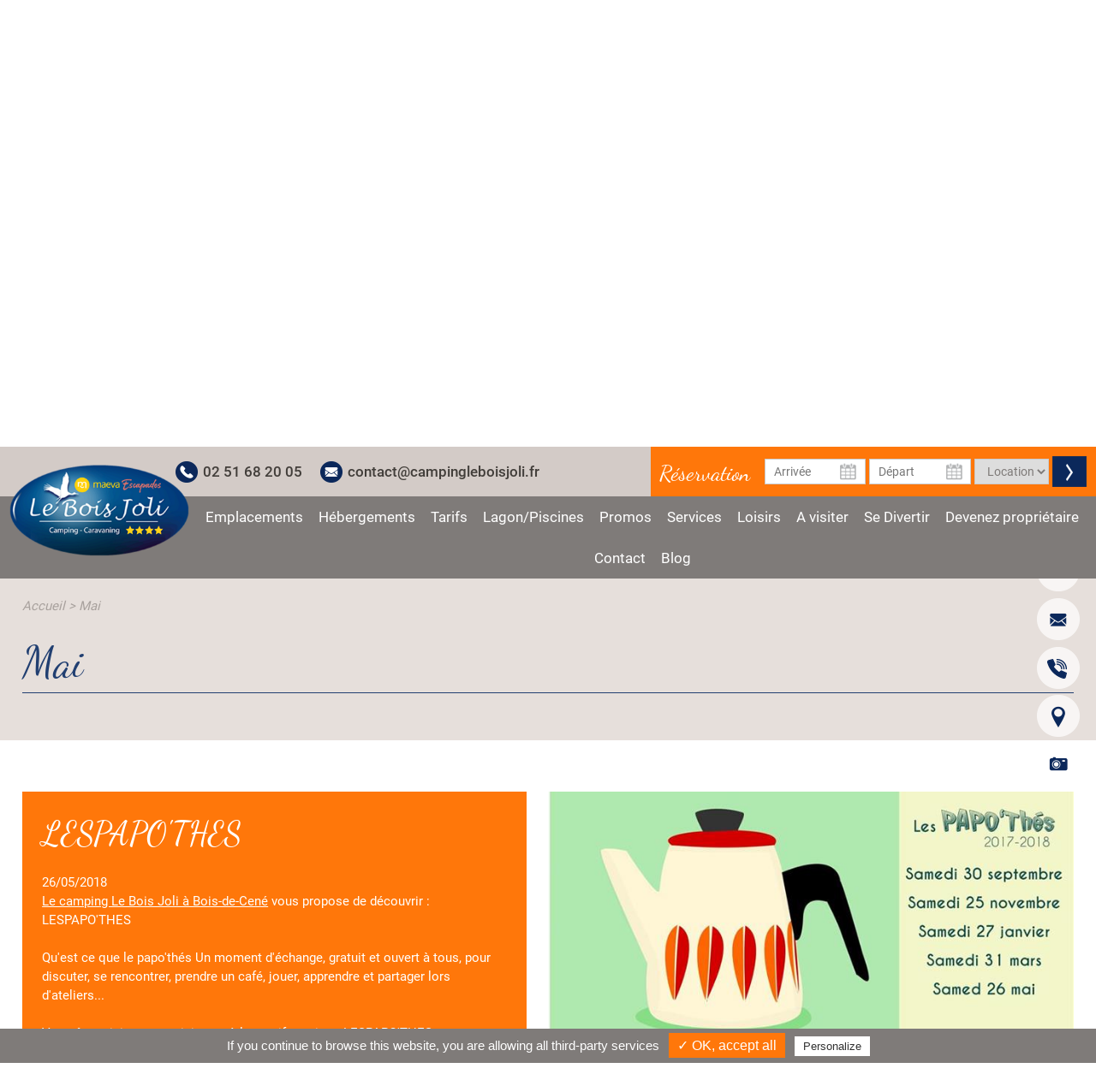

--- FILE ---
content_type: text/html; charset=utf-8
request_url: https://www.camping-leboisjoli.com/41-actus/1134-mai/2340-lespapo-thes.html
body_size: 10736
content:

<!DOCTYPE html>
<!--[if lte IE 7]> <html class="ie67 ie678" lang="fr"> <![endif]-->
<!--[if IE 8]> <html class="ie8 ie678" lang="fr"> <![endif]-->
<!--[if gt IE 8]><!--> <html lang="fr"> <!--<![endif]-->
	<head><title>
	LESPAPO'THES -  - Camping Le Bois Joli
</title><meta name="description" content="LESPAPO'THES -  Qu'est ce que le papo'thés  Un moment d'échange, gratuit et ouvert à tous, pour discuter, se rencontrer, prendre un café, jouer, apprendre et partager lors d'ateliers... - "/>
<meta name="keywords" content=""/>

		<meta name="robots" content="index,follow">
		<meta http-equiv="Content-Type" content="text/html; charset=utf-8" /><meta name="viewport" content="width=device-width, initial-scale=1.0, maximum-scale=1.0, user-scalable=no" /><meta property="og:title" content="Camping**** Le Bois Joli près de Noirmoutier en Vendée" /><meta property="og:type" content="website" /><meta property="og:url" content="http://www.camping-leboisjoli.com/" /><meta property="og:image" content="http://www.camping-leboisjoli.com/img/logo-camping-leboisjoli.png" /><link rel="shortcut icon" href="/img/favicon.ico" type="image/x-icon" /><link rel="icon" href="/img/favicon.ico" type="image/x-icon" /><link rel="alternate" href="/rss.aspx" type="application/rss+xml" title="RSS" /><meta name="google-site-verification" content="CVveJiq7oCL8nh86FEMefJrN0sNei-rKC85Ch6HYRUA"/>
<link rel="stylesheet" type="text/css" href="/stylesheets/jquery-ui-1.8.16.custom.css"/><link rel="stylesheet" type="text/css" href="/stylesheets/libscss_v2.css" />
			<link rel="stylesheet" type="text/css" href="/stylesheets/frontIfNac.less?v=4" />
		

		<!--[if lt IE 9]><script src="/js/html5.js" type="text/javascript" charset="utf-8"></script><![endif]-->
		<!--[if lt IE 9]><link href="/stylesheets/IE.less" rel="stylesheet" type="text/css" /><![endif]-->

		<!-- console@e-comouest.com google -->
<!-- Google tag (gtag.js) -->
<script async src="https://www.googletagmanager.com/gtag/js?id=G-C8F120SEV7"></script>
<script>
  window.dataLayer = window.dataLayer || [];
  function gtag(){dataLayer.push(arguments);}
  gtag('js', new Date());

  gtag('config', 'G-C8F120SEV7');
</script>
		
		<script type="text/javascript" src="/js/tarteaucitron/tarteaucitron.js"></script>
		<script type="text/javascript">
			var tarteaucitronforcelanguage = '<#= helper.codelangue%>'; /* supported: fr, en, de, es, it, pt, pl, ru */
		</script>
		<script type="text/javascript">
		tarteaucitron.init({
			"hashtag": "#tarteaucitron", /* Ouverture automatique du panel avec le hashtag */
			"highPrivacy": false, /* désactiver le consentement implicite (en naviguant) ? */
			"orientation": "bottom", /* le bandeau doit être en haut (top) ou en bas (bottom) ? */
			"adblocker": false, /* Afficher un message si un adblocker est détecté */
			"showAlertSmall": false, /* afficher le petit bandeau en bas à droite ? */
			"cookieslist": true, /* Afficher la liste des cookies installés ? */
			"removeCredit": false, /* supprimer le lien vers la source ? */
			"handleBrowserDNTRequest": false, /* Deny everything if DNT is on */
			//"cookieDomain": ".example.com" /* Nom de domaine sur lequel sera posé le cookie pour les sous-domaines */
		});
		</script>
		<script type="text/javascript">
			tarteaucitron.user.analyticsUa = 'UA-20355499-1';
			tarteaucitron.user.analyticsMore = function () {
				ga('require', 'linker');
				ga('linker:autoLink', ['bookingpremium.secureholiday.net','premium.secureholiday.net', 'www.secureholiday.net','camping-leboisjoli.com']);
			};
			(tarteaucitron.job = tarteaucitron.job || []).push('analytics');
		</script>
	</head>
	
	<body class="interne ">
		<div id="wrapper">
			<header>
				
					
							<a href="/380-location-de-mobil-home-85.html" class="secto" title="Location de mobil home 85"><img src="/img/pix.gif" alt="Location de mobil home 85"/></a> 
						
							<a href="/379-location-de-mobil-home-ile-de-noirmoutier.html" class="secto" title="Location de mobil home ile de Noirmoutier"><img src="/img/pix.gif" alt="Location de mobil home ile de Noirmoutier"/></a> 
						
							<a href="/378-location-de-mobil-home-en-vendee.html" class="secto" title="Location de mobil home en vendée"><img src="/img/pix.gif" alt="Location de mobil home en vendée"/></a> 
						
							<a href="/377-camping-ile-de-noirmoutier.html" class="secto" title="Camping ile de Noirmoutier"><img src="/img/pix.gif" alt="Camping ile de Noirmoutier"/></a> 
						
							<a href="/376-camping-en-vendee.html" class="secto" title="Camping en Vendée"><img src="/img/pix.gif" alt="Camping en Vendée"/></a> 
						
							<a href="/375-camping-85.html" class="secto" title="Camping 85"><img src="/img/pix.gif" alt="Camping 85"/></a> 
						
							<a href="/374-camping-pas-cher-a-noirmoutier.html" class="secto" title="Camping pas cher à Noirmoutier"><img src="/img/pix.gif" alt="Camping pas cher à Noirmoutier"/></a> 
						
							<a href="/373-camping-pas-cher-en-vendee.html" class="secto" title="Camping pas cher en Vendée"><img src="/img/pix.gif" alt="Camping pas cher en Vendée"/></a> 
						
							<a href="/372-camping-pas-cher-85.html" class="secto" title="Camping pas cher 85"><img src="/img/pix.gif" alt="Camping pas cher 85"/></a> 
						
							<a href="/371-camping-avec-piscine-noirmoutier.html" class="secto" title="Camping avec piscine Noirmoutier"><img src="/img/pix.gif" alt="Camping avec piscine Noirmoutier"/></a> 
						
							<a href="/370-camping-avec-piscine-en-vendee.html" class="secto" title="Camping avec piscine en Vendée"><img src="/img/pix.gif" alt="Camping avec piscine en Vendée"/></a> 
						
							<a href="/369-camping-avec-piscine-85.html" class="secto" title="Camping avec piscine 85"><img src="/img/pix.gif" alt="Camping avec piscine 85"/></a> 
						
							<a href="/368-camping-pas-cher.html" class="secto" title="Camping pas cher"><img src="/img/pix.gif" alt="Camping pas cher"/></a> 
						
							<a href="/367-location-de-mobil-home.html" class="secto" title="Location de Mobil Home"><img src="/img/pix.gif" alt="Location de Mobil Home"/></a> 
						
							<a href="/366-camping-avec-piscine.html" class="secto" title="Camping avec piscine"><img src="/img/pix.gif" alt="Camping avec piscine"/></a> 
						
							<a href="/364-camping.html" class="secto" title="Camping"><img src="/img/pix.gif" alt="Camping"/></a> 
						
				
				<div class="allItemsHead">
					
					<p id="showMenu" class="nodisplay medium-visible">
						&nbsp;
					</p>
					<div class="contHeader">
						
<aside id="reservation">
	<p class="h2-like left medium-hidden">R&eacute;servation</p>
	<p class="h2-like medium-visible nodisplay" id="showResa">R&eacute;servation</p>
	<form id="FormReserv" action="https://bookingpremium.secureholiday.net/fr/7225/Search/?" method="get" onsubmit="secure_holiday();" target="_blank" class="no_form right" autocomplete="off">
		<img src="/img/close-resa.png" alt="" id="close-resa" class="nodisplay medium-visible" />
		<p class="in date dateUne">
			<input type="text" id="date_arrivee" name="dateStart" aria-label="Date d'arriv&eacute;e" placeholder="Arriv&eacute;e" autocomplete="off"  >
		</p>
		<p class="in date">
			<input type="text" id="date_depart" name="dateEnd" aria-label="Date de d&eacute;part" placeholder="D&eacute;part" autocomplete="off" >
		</p>			
		<p class="in location"> 
			<select name="productType" id="rec" aria-label="Type de location" placeholder="Type de location">
				<option value="pitch">Emplacement</option>
				<option value="accommodation" selected="">Location</option> 
			</select>
		</p>
		<p class="bouton in"><button class="reserver submit-resa" type="submit">Valider</button></p>
	</form>
</aside>
						<div class="coordoners">
							
								<a class="tel in" href="tel:0251682005" title="">02 51 68 20 05</a>
								<a href="/19-contact.html" class="mail in" title="contact@campingleboisjoli.fr">contact@campingleboisjoli.fr</a>
							
						</div>
					</div>
					
					<p id="logo">
						<a href="/" title="Mai">
							<img src="/img/logo-camping-leboisjoli.png" alt="Mai" />
						</a>
					</p>

					<nav id="menu">
						<p id="closeMenu" class="nodisplay medium-visible">
							&nbsp;
						</p>
						<ul class="ulMenu">
							
									<li class="liMenu">
										<a href="/64-emplacements.html" class="lienMenu leftM" title="Votre emplacement de camping près de Noirmoutier !">
											Emplacements
											<span> &nbsp;</span>
										</a>

										
												
													<ul class="SSmenu">
													
														<li class="liSSMenu">
															<a href="/64-emplacements/344-emplacements-campeurs.html" title="Emplacements campeurs">Emplacements campeurs</a>
														</li>
													
														<li class="liSSMenu">
															<a href="/64-emplacements/316-forfait-long-sejour-caravane-6-mois.html" title="Forfait long séjour caravane 6 mois">Forfait long séjour caravane 6 mois</a>
														</li>
													
														<li class="liSSMenu">
															<a href="/64-emplacements/28517-forfait-long-sejour-caravane-3-mois.html" title="Forfait Long séjour caravane 3 mois">Forfait Long séjour caravane 3 mois</a>
														</li>
													
														<li class="liSSMenu">
															<a href="/64-emplacements/28639-accueil-camping-car.html" title="Accueil Camping Car">Accueil Camping Car</a>
														</li>
													
														<li class="liSSMenu">
															<a href="/64-emplacements/28554-forfait-velo.html" title="Forfait Vélo">Forfait Vélo</a>
														</li>
													
													</ul>
													
											
									</li>
								
									<li class="liMenu">
										<a href="/65-hebergements.html" class="lienMenu leftM" title="Votre location de mobil home en Vendée  | Vacances camping proche de Noirmoutier">
											Hébergements
											<span> &nbsp;</span>
										</a>

										
												
											
									</li>
								
									<li class="liMenu">
										<a href="/79-tarifs.html" class="lienMenu rightM" title="Tarifs du camping Le Bois Joli | Vacances près de Noirmoutier en Vendée">
											Tarifs
											<span> &nbsp;</span>
										</a>

										
												
													<ul class="SSmenu">
													
														<li class="liSSMenu">
															<a href="/79-tarifs/241-tarifs-locations-de-camping-le-bois-joli-vendee-lagon.html" title="Tarifs locations de camping le Bois Joli Vendée lagon ">Tarifs locations de camping le Bois Joli Vendée lagon </a>
														</li>
													
													</ul>
													
											
									</li>
								
									<li class="liMenu">
										<a href="/78-lagon-piscines.html" class="lienMenu leftM" title="L&#39;espace aquatique du camping, du bonheur pour toute la famille !!">
											 Lagon/Piscines 
											<span> &nbsp;</span>
										</a>

										
												
													<ul class="SSmenu">
													
														<li class="liSSMenu">
															<a href="/78-lagon-piscines/26629-le-lagon-au-camping-le-bois-joli-vendee.html" title="Le Lagon au camping le Bois Joli Vendée ">Le Lagon au camping le Bois Joli Vendée </a>
														</li>
													
														<li class="liSSMenu">
															<a href="/78-lagon-piscines/175-piscine-interieure.html" title="Piscine Intérieure">Piscine Intérieure</a>
														</li>
													
														<li class="liSSMenu">
															<a href="/78-lagon-piscines/28570-piscine-exterieure.html" title="Piscine Extérieure">Piscine Extérieure</a>
														</li>
													
													</ul>
													
											
									</li>
								
									<li class="liMenu">
										<a href="/67-promos.html" class="lienMenu rightM" title="Nos Offres spéciales : vacances pas chères près de Noirmoutier en Vendée">
											Promos
											<span> &nbsp;</span>
										</a>

										
												
													<ul class="SSmenu">
													
														<li class="liSSMenu">
															<a href="/67-promos/29226-2025-early-booking.html" title="2025 - Early Booking">2025 - Early Booking</a>
														</li>
													
													</ul>
													
											
									</li>
								
									<li class="liMenu">
										<a href="/80-services.html" class="lienMenu leftM" title="Services">
											Services
											<span> &nbsp;</span>
										</a>

										
												
													<ul class="SSmenu">
													
														<li class="liSSMenu">
															<a href="/80-services/172-les-services-sur-le-camping.html" title="Les services sur le camping">Les services sur le camping</a>
														</li>
													
														<li class="liSSMenu">
															<a href="/80-services/190-le-snack-bar-manger-et-s-amuser.html" title="Le snack-bar : manger et s&#39;amuser">Le snack-bar : manger et s'amuser</a>
														</li>
													
														<li class="liSSMenu">
															<a href="/80-services/28585-options-location.html" title="Options Location">Options Location</a>
														</li>
													
														<li class="liSSMenu">
															<a href="/80-services/28671-accueil-de-groupes-au-camping-le-bois-joli-vendee.html" title="Accueil de groupes au Camping le Bois joli Vendée">Accueil de groupes au Camping le Bois joli Vendée</a>
														</li>
													
														<li class="liSSMenu">
															<a href="/80-services/28708-eco-responsable.html" title="Eco-responsable ">Eco-responsable </a>
														</li>
													
														<li class="liSSMenu">
															<a href="/80-services/28762-concept-maeva-escapade.html" title="Concept Maeva Escapade">Concept Maeva Escapade</a>
														</li>
													
														<li class="liSSMenu">
															<a href="/80-services/28974-label-accueil-velo.html" title="Label &quot;Accueil Vélo&quot;">Label "Accueil Vélo"</a>
														</li>
													
													</ul>
													
											
									</li>
								
									<li class="liMenu">
										<a href="/171-loisirs.html" class="lienMenu leftM" title="Activités et loisirs sur le camping">
											Loisirs
											<span> &nbsp;</span>
										</a>

										
												
													<ul class="SSmenu">
													
														<li class="liSSMenu">
															<a href="/171-loisirs/193-activites-en-journee.html" title="Activités en journée">Activités en journée</a>
														</li>
													
														<li class="liSSMenu">
															<a href="/171-loisirs/221-soirees-camping.html" title="Soirées camping">Soirées camping</a>
														</li>
													
														<li class="liSSMenu">
															<a href="/171-loisirs/28601-mini-ferme-animaux-de-la-savane.html" title="Mini Ferme (animaux de la Savane) ">Mini Ferme (animaux de la Savane) </a>
														</li>
													
														<li class="liSSMenu">
															<a href="/171-loisirs/28720-calendrier-des-animations.html" title="Calendrier des Animations  ">Calendrier des Animations  </a>
														</li>
													
													</ul>
													
											
									</li>
								
									<li class="liMenu">
										<a href="/66-a-visiter.html" class="lienMenu rightM" title="Camping Vendée : visites et loisirs">
											A visiter
											<span> &nbsp;</span>
										</a>

										
												
													<ul class="SSmenu">
													
														<li class="liSSMenu">
															<a href="/66-a-visiter/268-planete-sauvage.html" title="Planète Sauvage">Planète Sauvage</a>
														</li>
													
														<li class="liSSMenu">
															<a href="/66-a-visiter/272-le-grand-parc-du-puy-du-fou.html" title="Le Grand Parc du Puy du Fou">Le Grand Parc du Puy du Fou</a>
														</li>
													
														<li class="liSSMenu">
															<a href="/66-a-visiter/281-traversee-pour-l-ile-d-yeu.html" title="Traversée pour l&#39;ile d&#39;Yeu">Traversée pour l'ile d'Yeu</a>
														</li>
													
														<li class="liSSMenu">
															<a href="/66-a-visiter/28528-la-route-du-sel.html" title="La Route du Sel">La Route du Sel</a>
														</li>
													
														<li class="liSSMenu">
															<a href="/66-a-visiter/276-l-ile-de-noirmoutier.html" title="l&#39;île de Noirmoutier ">l'île de Noirmoutier </a>
														</li>
													
														<li class="liSSMenu">
															<a href="/66-a-visiter/287-saint-gilles-croix-de-vie.html" title="Saint Gilles Croix de Vie">Saint Gilles Croix de Vie</a>
														</li>
													
														<li class="liSSMenu">
															<a href="/66-a-visiter/285-saint-jean-de-monts.html" title="Saint Jean de Monts ">Saint Jean de Monts </a>
														</li>
													
													</ul>
													
											
									</li>
								
									<li class="liMenu">
										<a href="/28484-se-divertir.html" class="lienMenu" title="A faire autour du Camping">
											Se Divertir
											<span> &nbsp;</span>
										</a>

										
												
													<ul class="SSmenu">
													
														<li class="liSSMenu">
															<a href="/28484-se-divertir/28487-nos-partenaires-billetterie.html" title="Nos Partenaires / Billetterie">Nos Partenaires / Billetterie</a>
														</li>
													
														<li class="liSSMenu">
															<a href="/28484-se-divertir/28489-activites-en-vendee.html" title="Activités en Vendée">Activités en Vendée</a>
														</li>
													
														<li class="liSSMenu">
															<a href="/28484-se-divertir/28606-autour-du-camping.html" title="Autour du camping">Autour du camping</a>
														</li>
													
														<li class="liSSMenu">
															<a href="/28484-se-divertir/28607-les-marches-locaux.html" title="Les marchés locaux">Les marchés locaux</a>
														</li>
													
														<li class="liSSMenu">
															<a href="/28484-se-divertir/28608-les-plages-et-les-ports-en-vendee.html" title="Les Plages et les Ports en Vendée">Les Plages et les Ports en Vendée</a>
														</li>
													
														<li class="liSSMenu">
															<a href="/28484-se-divertir/28638-velo-rando.html" title="Vélo/Rando">Vélo/Rando</a>
														</li>
													
														<li class="liSSMenu">
															<a href="/28484-se-divertir/29053-partenaire-bien-etre.html" title="Partenaire bien-être">Partenaire bien-être</a>
														</li>
													
														<li class="liSSMenu">
															<a href="/28484-se-divertir/29159-visites-en-voiture-classiques.html" title="Visites en voiture Classiques">Visites en voiture Classiques</a>
														</li>
													
													</ul>
													
											
									</li>
								
									<li class="liMenu">
										<a href="/212-devenez-proprietaire.html" class="lienMenu leftM" title="Devenez propriétaire d&#39;un mobil-home en Vendée">
											Devenez propriétaire
											<span> &nbsp;</span>
										</a>

										
												
											
									</li>
								
									<li class="liMenu">
										<a href="/19-contact.html" class="lienMenu enhaut" title="Contacter le Camping Le Bois Joli | Informations pour votre séjour près de Noirmoutier en Vendée">
											Contact 
											<span> &nbsp;</span>
										</a>

										
												
											
									</li>
								
									<li class="liMenu">
										<a href="/28740-blog.html" class="lienMenu">
											Blog
											<span> &nbsp;</span>
										</a>

										
												
													<ul class="SSmenu">
													
														<li class="liSSMenu">
															<a href="/28740-blog/29238-2025-app-camp-maeva.html" title="2025 - App Camp&#39;Maeva">2025 - App Camp'Maeva</a>
														</li>
													
														<li class="liSSMenu">
															<a href="/28740-blog/29226-2025-early-booking.html" title="2025 - Early Booking">2025 - Early Booking</a>
														</li>
													
														<li class="liSSMenu">
															<a href="/28740-blog/29237-2025-assurance-annulation.html" title="2025 - Assurance Annulation">2025 - Assurance Annulation</a>
														</li>
													
														<li class="liSSMenu">
															<a href="/28740-blog/46-emplacements-toile-de-tente-caravane-camping-car.html" title="Emplacements toile de tente - caravane - camping-car ">Emplacements toile de tente - caravane - camping-car </a>
														</li>
													
														<li class="liSSMenu">
															<a href="/28740-blog/28859-bienvenue-a-nos-amis-a-quatre-pattes.html" title="Bienvenue à nos amis à quatre pattes">Bienvenue à nos amis à quatre pattes</a>
														</li>
													
														<li class="liSSMenu">
															<a href="/28740-blog/28964-application-camp-maeva-le-bois-joli-lagon.html" title="Application Camp&#39;Maeva - le Bois Joli lagon ">Application Camp'Maeva - le Bois Joli lagon </a>
														</li>
													
														<li class="liSSMenu">
															<a href="/28740-blog/29262-2025-decouverte-de-sallertaine.html" title="2025 - Découverte de Sallertaine">2025 - Découverte de Sallertaine</a>
														</li>
													
														<li class="liSSMenu">
															<a href="/28740-blog/29011-2024-juin-baguage-des-cigognes.html" title="2024 - Juin Baguage des Cigognes">2024 - Juin Baguage des Cigognes</a>
														</li>
													
														<li class="liSSMenu">
															<a href="/28740-blog/29019-2024-week-end-us-dream-cars.html" title="2024 - Week-end US DREAM CARS">2024 - Week-end US DREAM CARS</a>
														</li>
													
														<li class="liSSMenu">
															<a href="/28740-blog/29060-decouvrez-les-emplacements-nus-du-camping-le-bois-joli.html" title="Découvrez les Emplacements Nus du Camping Le Bois Joli ">Découvrez les Emplacements Nus du Camping Le Bois Joli </a>
														</li>
													
														<li class="liSSMenu">
															<a href="/28740-blog/28974-label-accueil-velo.html" title="Label &quot;Accueil Vélo&quot;">Label "Accueil Vélo"</a>
														</li>
													
														<li class="liSSMenu">
															<a href="/28740-blog/29159-visites-en-voiture-classiques.html" title="Visites en voiture Classiques">Visites en voiture Classiques</a>
														</li>
													
														<li class="liSSMenu">
															<a href="/28740-blog/29242-faq.html" title="FAQ">FAQ</a>
														</li>
													
													</ul>
													
											
									</li>
								
						</ul>
					</nav>
				</div>
				
				<div class="liensHead">
					<div class="easyloisirs_module" data-hash="764b9e608fbfbd9ef36c2a0fdc86c479d8e6e5ba"></div>
					
						<a href="http://en.camping-leboisjoli.com/41-actus/1134-mai/2340-lespapo-thes.html" title="English version" ><img src="/img/en.png" alt="" /></a>
					
					
					<a href="/19-contact.html" title="Contact">
						<img src="/img/mail-contact.png" alt="Contact">
					</a>
 
					
						<a class="tel-logo" href="tel:0251682005" title="">
							<img src="/img/tel-logo.png" alt="02 51 68 20 05">
						</a> 
					

					
						<a href="/22-acces.html" class="enhaut" title="Plan d&#39;accès">
							<img src="/img/acces.png" alt="Plan d'accès">
						</a>
					
					
						<a href="/37-galerie-photos.html" class="multimedia photos" title="Galerie photos">
							<img src="/img/photos.png" alt="Galerie photos">
						</a>
					
				</div>
				
			</header>
	
			<div class="contSlides">
				<div class="controls">
					<img src="/img/prev-slide.png" alt="" id="prev-slide" />
					<img src="/img/suiv-slide.png" alt="" id="suiv-slide" />
				</div>
				<div id="slides">&nbsp;</div>
				<div class="hoverImg">&nbsp;</div>
			</div>

			<section id="main">
				
	<div id="IfNotAccueil">
		
				<div id="presRub">
					<div class="textRub center">
						
							<p id="Ariane">
								<a href="/" title="Le Camping Le Bois Joli vous accueille du 4 avril 2026 au 4 octobre 2026">Accueil</a> &gt; <a href="/1134-mai.html" title="Mai">Mai</a>
							</p>
							<p class="titreRub">
								Mai
							</p>

							<div class="controlArtHaut center nodisplay">
								<img src="/img/prev-heberger.png" alt="" class="prevArtHaut"/>
								<img src="/img/suiv-heberger.png" alt="" class="nextArtHaut"/>
							</div>
							<div class="cycle-slideshow center nodisplay" 
							    data-cycle-timeout="4000"
							    data-cycle-fx="carousel"
							    data-allow-wrap="true"
							    data-cycle-pause-on-hover="true"
							    data-cycle-auto-height="container"
							    data-cycle-next=".nextArtHaut"
		    					data-cycle-prev=".prevArtHaut"
		    					data-cycle-swipe="true"
							    data-cycle-slides="> article">
								
										<article>
											<div class="photo">
												<a href="/1134-mai/2337-fete-de-l-ane-chauve.html" title="FÊTE DE L'ÂNE CHAUVE" >
													
													<img src="/usermedia/photo-636521764218033104..jpg?dummy=0&amp;crop=true&amp;w=222&amp;h=114" width="222" height="114" alt="Camping Le Bois Joli" />
													
												</a>
											</div>
											<div class="texte">
												<a href="/1134-mai/2337-fete-de-l-ane-chauve.html" title="FÊTE DE L'ÂNE CHAUVE" >
													FÊTE DE L'ÂNE CHAUVE
												</a>
											</div>	
										</article>
									
										<article>
											<div class="photo">
												<a href="/1134-mai/2340-lespapo-thes.html" title="LESPAPO'THES" >
													
													<img src="/usermedia/photo-636521764218658098..jpg?dummy=0&amp;crop=true&amp;w=222&amp;h=114" width="222" height="114" alt="Camping Le Bois Joli" />
													
												</a>
											</div>
											<div class="texte">
												<a href="/1134-mai/2340-lespapo-thes.html" title="LESPAPO'THES" >
													LESPAPO'THES
												</a>
											</div>	
										</article>
									
							</div>

						
					</div>
				</div>

				<article id="detail" class="line center">
					<div id="Partage">
						<span class='st_googleplus_large'></span>
						<span class='st_facebook_large'></span>
						<span class='st_twitter_large'></span>
						<span class='st_viadeo_large'></span>
					</div>
					<div class="textDet">
						<div class="boxTitre">
							<h1>
								LESPAPO'THES
							</h1>
							26/05/2018<br/><a href='/' target='_blank'>Le camping Le Bois Joli à Bois-de-Cené</a> vous propose de découvrir : LESPAPO'THES<br/><br/> Qu'est ce que le papo'thés  Un moment d'échange, gratuit et ouvert à tous, pour discuter, se rencontrer, prendre un café, jouer, apprendre et partager lors d'ateliers...  <br/><br/>Vous êtes visiteurs, participants à la manifestation : LESPAPO'THES. <br/>N'hésitez pas à réserver un emplacement ou une location au camping Le Bois Joli près de Noirmoutier au 02 51 68 20 05.
						</div>
						<div class="Corps">
							
							
							
						</div>
					</div>

					<div class="contGalerie nodisplay">						
						<div class="cycle-slideshow" 
						 	data-cycle-fx="fade"
							data-cycle-timeout="4000"
							data-cycle-speed="1000"
							data-cycle-swipe="true"
							data-cycle-slides="> a"
							>
							<a href="/usermedia/photo-636521764218658098..jpg?dummy=0&amp;h=800" rel="shadowbox[CtlContents_ctl01_ctl00_ctl07]" class="odd nth0 first"><img src="/usermedia/photo-636521764218658098..jpg?dummy=0&amp;crop=True&amp;w=705&amp;h=470" width="705" height="470" alt="Camping Le Bois Joli" /></a>
						</div>

					    <div class="photolist">
					    	<a href="/usermedia/photo-636521764218658098..jpg?dummy=0&amp;h=800" rel="shadowbox[CtlContents_ctl01_ctl00_ctl08]" class="odd nth0 first"><img src="/usermedia/photo-636521764218658098..jpg?dummy=0&amp;crop=True&amp;w=234&amp;h=155" width="234" height="155" alt="Camping Le Bois Joli" /></a>
					    </div>
					</div>
				</article>

				<div class="navigation line center">
						
					
					
				</div>

				<script type="text/javascript" src="http://w.sharethis.com/button/buttons.js"></script>
				<script type="text/javascript">stLight.options({publisher: "47ba6c96-c594-4843-9341-c032f952d0ae", doNotHash: false, doNotCopy: false, hashAddressBar: false});</script>

			

	</div>

			</section>
			<br><br>
	<div align="center"><iframe width="560" height="315" src="https://www.youtube.com/embed/d5P_9caZNHw?si=FZYZpspZ490kSsHe" title="YouTube video player" frameborder="0" allow="accelerometer; autoplay; clipboard-write; encrypted-media; gyroscope; picture-in-picture; web-share" referrerpolicy="strict-origin-when-cross-origin" allowfullscreen></iframe></div>				
			<div class="center avisGoogle">
				<h2 class="txt-purple lato bold">
					Avis  LESPAPO'THES
						</a> 
					
				</h2>

				<div class="cttAvis">
					<div class="elfsight-app-61e2d701-a804-4b34-8a8a-6d856d7ac832" data-elfsight-app-lazy></div>
				</div>
			
			</div> 

			<footer>				
				<div class="center line contFooter">
					<div id="Adresse">
						
							<a class="Nom"  href="http://www.camping-leboisjoli.com" title="Le Bois Joli ****  Vendée  - Bois-de-Cené">
								<span>Le Bois Joli ****  Vendée </span>
								 - avec son lagon&emsp;
							</a>
							Camping -Caravaning- 2, rue de Châteauneuf<br />
							85710 Bois-de-Cené<br />
							<a class="tel" href="tel:0251682005" title="">
								T&eacute;l : 02 51 68 20 05
							</a> <br/>
							<!--Fax : <br />-->
							<a href="/19-contact.html" class="mail" title="contact@campingleboisjoli.fr">contact@campingleboisjoli.fr</a>
						
					</div>

					
							<div class="liensReseaux">
						
							<a href="https://www.facebook.com/campingleboisjoli85" rel="nofollow" target="_blank" title="Suivez-nous sur facebook"><img src="/usermedia/photo-636779911205629122-1.png?h=20" alt="Suivez-nous sur facebook" /></a>
						
							<a href="https://www.instagram.com/campingboisjoli/" rel="nofollow" target="_blank" title="Instagram Le Bois Joli"><img src="/usermedia/photo-638381891710756247-1.png?h=20" alt="Instagram Le Bois Joli" /></a>
						
							</div>
						

					
							<div class="lienAutres">
						
							<img src="/usermedia/photo-636266537950772220-1.jpg?h=50" alt="Ancv" />
						
							<a href="https://www.challansgois-tourisme.fr/" rel="nofollow" target="_blank" title="ComCom Challans Gois"><img src="/usermedia/photo-636795990471611499-1.jpg?h=50" alt="ComCom Challans Gois" /></a>
						
							<a href="https://campingqualite.com/campings/camping-le-bois-joli-vendee-lagon-maeva-escapade/" rel="nofollow" target="_blank" title="Camping Qualité"><img src="/usermedia/photo-638651040867244202-1.jpg?h=50" alt="Camping Qualité" /></a>
						
							<a href="https://www.vendee-tourisme.com/campings-en-vendee/camping-le-bois-joli-vendee-maeva-escapade/bois-de-cene/hpapdl085v50d04l" rel="nofollow" target="_blank" title="Accueil Vélo"><img src="/usermedia/photo-638651041656482172-1.jpg?h=50" alt="Accueil Vélo" /></a>
						
							</div>
							
				</div>

				<div class="mapGoogle">
					<iframe src="https://www.google.com/maps/embed?pb=!1m18!1m12!1m3!1d246684.2691759129!2d-2.1610051220278987!3d46.91270462352196!2m3!1f0!2f0!3f0!3m2!1i1024!2i768!4f13.1!3m3!1m2!1s0x4805a8d07a7aafa9%3A0x2c0815e76d11c9b0!2sCamping+Le+Bois+Joli!5e0!3m2!1sfr!2smx!4v1542419422493" width="600" height="390" frameborder="0" class="mapsGoogle ggMap" sandbox="allow-scripts allow-popups allow-pointer-lock allow-forms allow-same-origin" allowfullscreen></iframe>
				</div>
				
				<div id="Ecom">
					
							<a href="/76-plan-du-camping.html" class="enbas" title="Plan du camping">Plan du camping</a>
						
							-
						
							<a href="/77-conditions-de-location-camping-le-bois-joli-vendee-cgv.html" class="enbas" title="Conditions de location camping Le Bois Joli Vendée">Conditions de location camping Le Bois Joli Vendée CGV</a>
						
							-
						
							<a href="/20-mentions-legales.html" class="enbas" title="Mentions légales">Mentions légales</a>
						
							-
						
							<a href="/8391-politique-de-confidentialite.html" class="enbas" title="Politique de confidentialité">Politique de confidentialité</a>
						
							-
						
							<a href="/21-plan-du-site.html" class="enbas" title="Plan du site">Plan du site</a>
						 - <a href="/rss.aspx" title="Nos flux RSS">Nos flux RSS</a> - 
					<a rel="nofollow" href="http://www.e-comouest.com" title="Cr&eacute;ation et r&eacute;f&eacute;rencement Site internet E-comouest - Bois-de-Cené" target="_blank">
						Cr&eacute;ation et r&eacute;f&eacute;rencement Site internet E-comouest
					</a>
				</div>
			</footer>
		</div>

		<script type="text/javascript" src="/js/libs.js"></script> <script type="text/javascript" src="/js/ecom_v3.js?v=1"></script>

		<script type="text/javascript">	
			jQuery(function($){
				var hg = $("#slides").height(); var lg = $("#slides").width();
				$("#slides").bgStretcher({
		            images: [
	            	
            		 "/usermedia/photo-638406652125746014-365.jpg?w="+lg+"&h="+hg+"&Crop=true" , "/usermedia/photo-638406657843000134-365.jpg?w="+lg+"&h="+hg+"&Crop=true" , "/usermedia/photo-638406653966871904-365.jpg?w="+lg+"&h="+hg+"&Crop=true" , "/usermedia/photo-636782564536265593-1.jpg?w="+lg+"&h="+hg+"&Crop=true" , "/usermedia/photo-638406652246842440-365.jpg?w="+lg+"&h="+hg+"&Crop=true" , "/usermedia/photo-638406660042543586-365.jpg?w="+lg+"&h="+hg+"&Crop=true" , "/usermedia/photo-638191650705166956-365.jpg?w="+lg+"&h="+hg+"&Crop=true" , "/usermedia/photo-638406652004180671-365.jpg?w="+lg+"&h="+hg+"&Crop=true" , "/usermedia/photo-638406663201051942-365.jpg?w="+lg+"&h="+hg+"&Crop=true" , "/usermedia/photo-636782564582218704-1.jpg?w="+lg+"&h="+hg+"&Crop=true" , "/usermedia/photo-636782564547673118-1.jpg?w="+lg+"&h="+hg+"&Crop=true" , "/usermedia/photo-636782564553454508-1.jpg?w="+lg+"&h="+hg+"&Crop=true" , "/usermedia/photo-636782564543453706-1.jpg?w="+lg+"&h="+hg+"&Crop=true" , "/usermedia/photo-636782564562048950-1.jpg?w="+lg+"&h="+hg+"&Crop=true" , "/usermedia/photo-636782564567987307-1.jpg?w="+lg+"&h="+hg+"&Crop=true" , "/usermedia/photo-636782564572049735-1.jpg?w="+lg+"&h="+hg+"&Crop=true" , "/usermedia/photo-636782564576425111-1.jpg?w="+lg+"&h="+hg+"&Crop=true" 
	            	
					
		            ],
		            imageWidth: lg,imageHeight: hg,transitionEffect: 'fade', anchoring: 'center center',	anchoringImg: 'center bottom',slideShowSpeed: 1500,nextSlideDelay: 4000,buttonNext: '#suiv-slide', buttonPrev: '#prev-slide'
		        });
			});
		</script>

		
		<!---->
		
		<script src="/js/jquery.ui.datepicker-fr.js" type="text/javascript" charset="utf-8"></script>	
		<script type="text/javascript">
			$(function() {
				$.datepicker.regional[ "fr" ];
				$( "#date_arrivee" ).datepicker({
					minDate: "0D", onClose: function (selectedDate) {$("#date_depart").datepicker("option", "minDate", selectedDate);}
				});
				$("#date_depart" ).datepicker({
					minDate: "2D", onClose: function (selectedDate) {$("#date_arrivee").datepicker("option", "maxDate", selectedDate);}
				});
				$( "#date_depart").datepicker("option", "minDate", $( "#date_arrivee" ).datepicker( "getDate" ));
				var resizeTimer;
		        $( window ).resize(function() { if (resizeTimer) { clearTimeout(resizeTimer); } resizeTimer = setTimeout(function() { resizeTimer = null; reloadSlide() },200) });
			});
			function reloadSlide() { hg = $('#slides').height(); lg = $('#slides').width();
				$('#slides').find('img').each(function () { var arraySrc = $(this).attr("src").split("?"); var src=arraySrc[0]; $(this).attr("src",src+"?w="+lg+"&h="+hg+"&Crop=true"); }) }
		</script>
		<script type="text/javascript">
			jQuery(function($){
				$('#ctl02').on('submit',function(){
					if (grecaptcha.getResponse() != "") {
						return true;
					} else {
						return false;
					}
				});
			});
		</script>
		<script>
			window.ctoutvert = { id: 7225, lang: 'fr',
			url: 'https://bookingpremium.secureholiday.net/widgets/',
			};
			(function (w, d, s, ctv, r, js, fjs) {
			r=new XMLHttpRequest();r.open('GET',w[ctv].url+'js/src.json');
			r.responseType='json';r.json=true;r.send();
			r.onload=function(){w[ctv].src=r.responseType=='json'?r.response:JSON.parse(r.response);
			js.src=w[ctv].src[0];fjs.parentNode.insertBefore(js, fjs);}
			js=d.createElement(s),fjs=d.getElementsByTagName(s)[0];
			js.id='ctvwidget';js.async=1;
			}(window, document, 'script', 'ctoutvert'));
		</script>

		<script src="https://static.elfsight.com/platform/platform.js" data-use-service-core defer></script>
		
	</body>
</html>